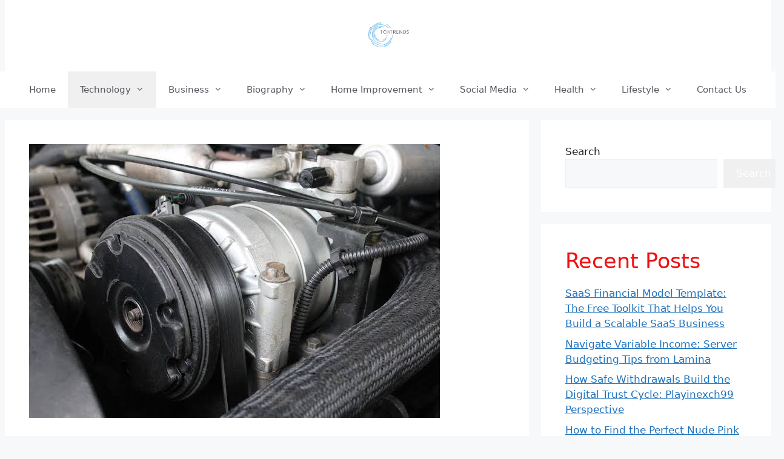

--- FILE ---
content_type: text/html; charset=UTF-8
request_url: https://tchtrends.net/signs-your-ac-compressor-might-be-going-bad-what-to-look-for/
body_size: 17162
content:
<!DOCTYPE html>
<html lang="en-US" prefix="og: https://ogp.me/ns#">
<head>
	<meta charset="UTF-8">
	<meta name="viewport" content="width=device-width, initial-scale=1">
<!-- Search Engine Optimization by Rank Math - https://rankmath.com/ -->
<title>Signs Your AC Compressor Might Be Going Bad: What to Look For - tchtrends</title>
<meta name="robots" content="follow, index, max-snippet:-1, max-video-preview:-1, max-image-preview:large"/>
<link rel="canonical" href="https://tchtrends.net/signs-your-ac-compressor-might-be-going-bad-what-to-look-for/" />
<meta property="og:locale" content="en_US" />
<meta property="og:type" content="article" />
<meta property="og:title" content="Signs Your AC Compressor Might Be Going Bad: What to Look For - tchtrends" />
<meta property="og:description" content="Introduction: Your air conditioning system is a lifeline during hot summer months, and when it starts acting up, it&#8217;s natural to worry about potential issues. Among the most critical components of your AC system is the compressor, responsible for circulating refrigerant and maintaining cooling efficiency. If you suspect your AC compressor might be going bad, ... &lt;a title=&quot;Signs Your AC Compressor Might Be Going Bad: What to Look For&quot; class=&quot;read-more&quot; href=&quot;https://tchtrends.net/signs-your-ac-compressor-might-be-going-bad-what-to-look-for/&quot; aria-label=&quot;Read more about Signs Your AC Compressor Might Be Going Bad: What to Look For&quot;&gt;Read more&lt;/a&gt;" />
<meta property="og:url" content="https://tchtrends.net/signs-your-ac-compressor-might-be-going-bad-what-to-look-for/" />
<meta property="og:site_name" content="TcTrends" />
<meta property="article:section" content="Technology" />
<meta property="og:updated_time" content="2024-04-15T20:12:34+00:00" />
<meta property="og:image" content="https://tchtrends.net/wp-content/uploads/2024/04/car-ac.jpg" />
<meta property="og:image:secure_url" content="https://tchtrends.net/wp-content/uploads/2024/04/car-ac.jpg" />
<meta property="og:image:width" content="678" />
<meta property="og:image:height" content="452" />
<meta property="og:image:alt" content="Signs Your AC Compressor Might Be Going Bad: What to Look For" />
<meta property="og:image:type" content="image/jpeg" />
<meta property="article:published_time" content="2024-04-15T20:12:32+00:00" />
<meta property="article:modified_time" content="2024-04-15T20:12:34+00:00" />
<meta name="twitter:card" content="summary_large_image" />
<meta name="twitter:title" content="Signs Your AC Compressor Might Be Going Bad: What to Look For - tchtrends" />
<meta name="twitter:description" content="Introduction: Your air conditioning system is a lifeline during hot summer months, and when it starts acting up, it&#8217;s natural to worry about potential issues. Among the most critical components of your AC system is the compressor, responsible for circulating refrigerant and maintaining cooling efficiency. If you suspect your AC compressor might be going bad, ... &lt;a title=&quot;Signs Your AC Compressor Might Be Going Bad: What to Look For&quot; class=&quot;read-more&quot; href=&quot;https://tchtrends.net/signs-your-ac-compressor-might-be-going-bad-what-to-look-for/&quot; aria-label=&quot;Read more about Signs Your AC Compressor Might Be Going Bad: What to Look For&quot;&gt;Read more&lt;/a&gt;" />
<meta name="twitter:image" content="https://tchtrends.net/wp-content/uploads/2024/04/car-ac.jpg" />
<meta name="twitter:label1" content="Written by" />
<meta name="twitter:data1" content="Caesar" />
<meta name="twitter:label2" content="Time to read" />
<meta name="twitter:data2" content="3 minutes" />
<script type="application/ld+json" class="rank-math-schema">{"@context":"https://schema.org","@graph":[{"@type":["Person","Organization"],"@id":"https://tchtrends.net/#person","name":"TcTrends","logo":{"@type":"ImageObject","@id":"https://tchtrends.net/#logo","url":"https://tchtrends.net/wp-content/uploads/2023/10/cropped-tchtrends-logo.png","contentUrl":"https://tchtrends.net/wp-content/uploads/2023/10/cropped-tchtrends-logo.png","caption":"TcTrends","inLanguage":"en-US","width":"236","height":"205"},"image":{"@type":"ImageObject","@id":"https://tchtrends.net/#logo","url":"https://tchtrends.net/wp-content/uploads/2023/10/cropped-tchtrends-logo.png","contentUrl":"https://tchtrends.net/wp-content/uploads/2023/10/cropped-tchtrends-logo.png","caption":"TcTrends","inLanguage":"en-US","width":"236","height":"205"}},{"@type":"WebSite","@id":"https://tchtrends.net/#website","url":"https://tchtrends.net","name":"TcTrends","alternateName":"TcTrends","publisher":{"@id":"https://tchtrends.net/#person"},"inLanguage":"en-US"},{"@type":"ImageObject","@id":"https://tchtrends.net/wp-content/uploads/2024/04/car-ac.jpg","url":"https://tchtrends.net/wp-content/uploads/2024/04/car-ac.jpg","width":"678","height":"452","inLanguage":"en-US"},{"@type":"BreadcrumbList","@id":"https://tchtrends.net/signs-your-ac-compressor-might-be-going-bad-what-to-look-for/#breadcrumb","itemListElement":[{"@type":"ListItem","position":"1","item":{"@id":"https://tchtrends.net","name":"Home"}},{"@type":"ListItem","position":"2","item":{"@id":"https://tchtrends.net/signs-your-ac-compressor-might-be-going-bad-what-to-look-for/","name":"Signs Your AC Compressor Might Be Going Bad: What to Look For"}}]},{"@type":"WebPage","@id":"https://tchtrends.net/signs-your-ac-compressor-might-be-going-bad-what-to-look-for/#webpage","url":"https://tchtrends.net/signs-your-ac-compressor-might-be-going-bad-what-to-look-for/","name":"Signs Your AC Compressor Might Be Going Bad: What to Look For - tchtrends","datePublished":"2024-04-15T20:12:32+00:00","dateModified":"2024-04-15T20:12:34+00:00","isPartOf":{"@id":"https://tchtrends.net/#website"},"primaryImageOfPage":{"@id":"https://tchtrends.net/wp-content/uploads/2024/04/car-ac.jpg"},"inLanguage":"en-US","breadcrumb":{"@id":"https://tchtrends.net/signs-your-ac-compressor-might-be-going-bad-what-to-look-for/#breadcrumb"}},{"@type":"Person","@id":"https://tchtrends.net/author/caesar/","name":"Caesar","url":"https://tchtrends.net/author/caesar/","image":{"@type":"ImageObject","@id":"https://secure.gravatar.com/avatar/18b9404c83f8983557ed2b126222e33e8772802083757d81b8deb4af19771fd3?s=96&amp;d=mm&amp;r=g","url":"https://secure.gravatar.com/avatar/18b9404c83f8983557ed2b126222e33e8772802083757d81b8deb4af19771fd3?s=96&amp;d=mm&amp;r=g","caption":"Caesar","inLanguage":"en-US"}},{"@type":"BlogPosting","headline":"Signs Your AC Compressor Might Be Going Bad: What to Look For - tchtrends","datePublished":"2024-04-15T20:12:32+00:00","dateModified":"2024-04-15T20:12:34+00:00","author":{"@id":"https://tchtrends.net/author/caesar/","name":"Caesar"},"publisher":{"@id":"https://tchtrends.net/#person"},"description":"Your air conditioning system is a lifeline during hot summer months, and when it starts acting up, it's natural to worry about potential issues. Among the most critical components of your AC system is the compressor, responsible for circulating refrigerant and maintaining cooling efficiency. If you suspect your AC compressor might be going bad, it's essential to recognize the signs early to prevent further damage and ensure your home stays cool and comfortable. In this article, we'll explore the warning signs that indicate your sign for this question is my ac compressor going bad? and what steps you can take to address the issue.","name":"Signs Your AC Compressor Might Be Going Bad: What to Look For - tchtrends","@id":"https://tchtrends.net/signs-your-ac-compressor-might-be-going-bad-what-to-look-for/#richSnippet","isPartOf":{"@id":"https://tchtrends.net/signs-your-ac-compressor-might-be-going-bad-what-to-look-for/#webpage"},"image":{"@id":"https://tchtrends.net/wp-content/uploads/2024/04/car-ac.jpg"},"inLanguage":"en-US","mainEntityOfPage":{"@id":"https://tchtrends.net/signs-your-ac-compressor-might-be-going-bad-what-to-look-for/#webpage"}}]}</script>
<!-- /Rank Math WordPress SEO plugin -->

<link rel="alternate" type="application/rss+xml" title="tchtrends &raquo; Feed" href="https://tchtrends.net/feed/" />
<link rel="alternate" type="application/rss+xml" title="tchtrends &raquo; Comments Feed" href="https://tchtrends.net/comments/feed/" />
<link rel="alternate" type="application/rss+xml" title="tchtrends &raquo; Signs Your AC Compressor Might Be Going Bad: What to Look For Comments Feed" href="https://tchtrends.net/signs-your-ac-compressor-might-be-going-bad-what-to-look-for/feed/" />
<link rel="alternate" title="oEmbed (JSON)" type="application/json+oembed" href="https://tchtrends.net/wp-json/oembed/1.0/embed?url=https%3A%2F%2Ftchtrends.net%2Fsigns-your-ac-compressor-might-be-going-bad-what-to-look-for%2F" />
<link rel="alternate" title="oEmbed (XML)" type="text/xml+oembed" href="https://tchtrends.net/wp-json/oembed/1.0/embed?url=https%3A%2F%2Ftchtrends.net%2Fsigns-your-ac-compressor-might-be-going-bad-what-to-look-for%2F&#038;format=xml" />
<style id='wp-img-auto-sizes-contain-inline-css'>
img:is([sizes=auto i],[sizes^="auto," i]){contain-intrinsic-size:3000px 1500px}
/*# sourceURL=wp-img-auto-sizes-contain-inline-css */
</style>

<style id='wp-emoji-styles-inline-css'>

	img.wp-smiley, img.emoji {
		display: inline !important;
		border: none !important;
		box-shadow: none !important;
		height: 1em !important;
		width: 1em !important;
		margin: 0 0.07em !important;
		vertical-align: -0.1em !important;
		background: none !important;
		padding: 0 !important;
	}
/*# sourceURL=wp-emoji-styles-inline-css */
</style>
<link rel='stylesheet' id='wp-block-library-css' href='https://tchtrends.net/wp-includes/css/dist/block-library/style.min.css?ver=6.9' media='all' />
<style id='wp-block-archives-inline-css'>
.wp-block-archives{box-sizing:border-box}.wp-block-archives-dropdown label{display:block}
/*# sourceURL=https://tchtrends.net/wp-includes/blocks/archives/style.min.css */
</style>
<style id='wp-block-categories-inline-css'>
.wp-block-categories{box-sizing:border-box}.wp-block-categories.alignleft{margin-right:2em}.wp-block-categories.alignright{margin-left:2em}.wp-block-categories.wp-block-categories-dropdown.aligncenter{text-align:center}.wp-block-categories .wp-block-categories__label{display:block;width:100%}
/*# sourceURL=https://tchtrends.net/wp-includes/blocks/categories/style.min.css */
</style>
<style id='wp-block-latest-posts-inline-css'>
.wp-block-latest-posts{box-sizing:border-box}.wp-block-latest-posts.alignleft{margin-right:2em}.wp-block-latest-posts.alignright{margin-left:2em}.wp-block-latest-posts.wp-block-latest-posts__list{list-style:none}.wp-block-latest-posts.wp-block-latest-posts__list li{clear:both;overflow-wrap:break-word}.wp-block-latest-posts.is-grid{display:flex;flex-wrap:wrap}.wp-block-latest-posts.is-grid li{margin:0 1.25em 1.25em 0;width:100%}@media (min-width:600px){.wp-block-latest-posts.columns-2 li{width:calc(50% - .625em)}.wp-block-latest-posts.columns-2 li:nth-child(2n){margin-right:0}.wp-block-latest-posts.columns-3 li{width:calc(33.33333% - .83333em)}.wp-block-latest-posts.columns-3 li:nth-child(3n){margin-right:0}.wp-block-latest-posts.columns-4 li{width:calc(25% - .9375em)}.wp-block-latest-posts.columns-4 li:nth-child(4n){margin-right:0}.wp-block-latest-posts.columns-5 li{width:calc(20% - 1em)}.wp-block-latest-posts.columns-5 li:nth-child(5n){margin-right:0}.wp-block-latest-posts.columns-6 li{width:calc(16.66667% - 1.04167em)}.wp-block-latest-posts.columns-6 li:nth-child(6n){margin-right:0}}:root :where(.wp-block-latest-posts.is-grid){padding:0}:root :where(.wp-block-latest-posts.wp-block-latest-posts__list){padding-left:0}.wp-block-latest-posts__post-author,.wp-block-latest-posts__post-date{display:block;font-size:.8125em}.wp-block-latest-posts__post-excerpt,.wp-block-latest-posts__post-full-content{margin-bottom:1em;margin-top:.5em}.wp-block-latest-posts__featured-image a{display:inline-block}.wp-block-latest-posts__featured-image img{height:auto;max-width:100%;width:auto}.wp-block-latest-posts__featured-image.alignleft{float:left;margin-right:1em}.wp-block-latest-posts__featured-image.alignright{float:right;margin-left:1em}.wp-block-latest-posts__featured-image.aligncenter{margin-bottom:1em;text-align:center}
/*# sourceURL=https://tchtrends.net/wp-includes/blocks/latest-posts/style.min.css */
</style>
<style id='wp-block-list-inline-css'>
ol,ul{box-sizing:border-box}:root :where(.wp-block-list.has-background){padding:1.25em 2.375em}
/*# sourceURL=https://tchtrends.net/wp-includes/blocks/list/style.min.css */
</style>
<style id='wp-block-page-list-inline-css'>
.wp-block-navigation .wp-block-page-list{align-items:var(--navigation-layout-align,initial);background-color:inherit;display:flex;flex-direction:var(--navigation-layout-direction,initial);flex-wrap:var(--navigation-layout-wrap,wrap);justify-content:var(--navigation-layout-justify,initial)}.wp-block-navigation .wp-block-navigation-item{background-color:inherit}.wp-block-page-list{box-sizing:border-box}
/*# sourceURL=https://tchtrends.net/wp-includes/blocks/page-list/style.min.css */
</style>
<style id='wp-block-search-inline-css'>
.wp-block-search__button{margin-left:10px;word-break:normal}.wp-block-search__button.has-icon{line-height:0}.wp-block-search__button svg{height:1.25em;min-height:24px;min-width:24px;width:1.25em;fill:currentColor;vertical-align:text-bottom}:where(.wp-block-search__button){border:1px solid #ccc;padding:6px 10px}.wp-block-search__inside-wrapper{display:flex;flex:auto;flex-wrap:nowrap;max-width:100%}.wp-block-search__label{width:100%}.wp-block-search.wp-block-search__button-only .wp-block-search__button{box-sizing:border-box;display:flex;flex-shrink:0;justify-content:center;margin-left:0;max-width:100%}.wp-block-search.wp-block-search__button-only .wp-block-search__inside-wrapper{min-width:0!important;transition-property:width}.wp-block-search.wp-block-search__button-only .wp-block-search__input{flex-basis:100%;transition-duration:.3s}.wp-block-search.wp-block-search__button-only.wp-block-search__searchfield-hidden,.wp-block-search.wp-block-search__button-only.wp-block-search__searchfield-hidden .wp-block-search__inside-wrapper{overflow:hidden}.wp-block-search.wp-block-search__button-only.wp-block-search__searchfield-hidden .wp-block-search__input{border-left-width:0!important;border-right-width:0!important;flex-basis:0;flex-grow:0;margin:0;min-width:0!important;padding-left:0!important;padding-right:0!important;width:0!important}:where(.wp-block-search__input){appearance:none;border:1px solid #949494;flex-grow:1;font-family:inherit;font-size:inherit;font-style:inherit;font-weight:inherit;letter-spacing:inherit;line-height:inherit;margin-left:0;margin-right:0;min-width:3rem;padding:8px;text-decoration:unset!important;text-transform:inherit}:where(.wp-block-search__button-inside .wp-block-search__inside-wrapper){background-color:#fff;border:1px solid #949494;box-sizing:border-box;padding:4px}:where(.wp-block-search__button-inside .wp-block-search__inside-wrapper) .wp-block-search__input{border:none;border-radius:0;padding:0 4px}:where(.wp-block-search__button-inside .wp-block-search__inside-wrapper) .wp-block-search__input:focus{outline:none}:where(.wp-block-search__button-inside .wp-block-search__inside-wrapper) :where(.wp-block-search__button){padding:4px 8px}.wp-block-search.aligncenter .wp-block-search__inside-wrapper{margin:auto}.wp-block[data-align=right] .wp-block-search.wp-block-search__button-only .wp-block-search__inside-wrapper{float:right}
/*# sourceURL=https://tchtrends.net/wp-includes/blocks/search/style.min.css */
</style>
<style id='wp-block-group-inline-css'>
.wp-block-group{box-sizing:border-box}:where(.wp-block-group.wp-block-group-is-layout-constrained){position:relative}
/*# sourceURL=https://tchtrends.net/wp-includes/blocks/group/style.min.css */
</style>
<style id='global-styles-inline-css'>
:root{--wp--preset--aspect-ratio--square: 1;--wp--preset--aspect-ratio--4-3: 4/3;--wp--preset--aspect-ratio--3-4: 3/4;--wp--preset--aspect-ratio--3-2: 3/2;--wp--preset--aspect-ratio--2-3: 2/3;--wp--preset--aspect-ratio--16-9: 16/9;--wp--preset--aspect-ratio--9-16: 9/16;--wp--preset--color--black: #000000;--wp--preset--color--cyan-bluish-gray: #abb8c3;--wp--preset--color--white: #ffffff;--wp--preset--color--pale-pink: #f78da7;--wp--preset--color--vivid-red: #cf2e2e;--wp--preset--color--luminous-vivid-orange: #ff6900;--wp--preset--color--luminous-vivid-amber: #fcb900;--wp--preset--color--light-green-cyan: #7bdcb5;--wp--preset--color--vivid-green-cyan: #00d084;--wp--preset--color--pale-cyan-blue: #8ed1fc;--wp--preset--color--vivid-cyan-blue: #0693e3;--wp--preset--color--vivid-purple: #9b51e0;--wp--preset--color--contrast: var(--contrast);--wp--preset--color--contrast-2: var(--contrast-2);--wp--preset--color--contrast-3: var(--contrast-3);--wp--preset--color--base: var(--base);--wp--preset--color--base-2: var(--base-2);--wp--preset--color--base-3: var(--base-3);--wp--preset--color--accent: var(--accent);--wp--preset--gradient--vivid-cyan-blue-to-vivid-purple: linear-gradient(135deg,rgb(6,147,227) 0%,rgb(155,81,224) 100%);--wp--preset--gradient--light-green-cyan-to-vivid-green-cyan: linear-gradient(135deg,rgb(122,220,180) 0%,rgb(0,208,130) 100%);--wp--preset--gradient--luminous-vivid-amber-to-luminous-vivid-orange: linear-gradient(135deg,rgb(252,185,0) 0%,rgb(255,105,0) 100%);--wp--preset--gradient--luminous-vivid-orange-to-vivid-red: linear-gradient(135deg,rgb(255,105,0) 0%,rgb(207,46,46) 100%);--wp--preset--gradient--very-light-gray-to-cyan-bluish-gray: linear-gradient(135deg,rgb(238,238,238) 0%,rgb(169,184,195) 100%);--wp--preset--gradient--cool-to-warm-spectrum: linear-gradient(135deg,rgb(74,234,220) 0%,rgb(151,120,209) 20%,rgb(207,42,186) 40%,rgb(238,44,130) 60%,rgb(251,105,98) 80%,rgb(254,248,76) 100%);--wp--preset--gradient--blush-light-purple: linear-gradient(135deg,rgb(255,206,236) 0%,rgb(152,150,240) 100%);--wp--preset--gradient--blush-bordeaux: linear-gradient(135deg,rgb(254,205,165) 0%,rgb(254,45,45) 50%,rgb(107,0,62) 100%);--wp--preset--gradient--luminous-dusk: linear-gradient(135deg,rgb(255,203,112) 0%,rgb(199,81,192) 50%,rgb(65,88,208) 100%);--wp--preset--gradient--pale-ocean: linear-gradient(135deg,rgb(255,245,203) 0%,rgb(182,227,212) 50%,rgb(51,167,181) 100%);--wp--preset--gradient--electric-grass: linear-gradient(135deg,rgb(202,248,128) 0%,rgb(113,206,126) 100%);--wp--preset--gradient--midnight: linear-gradient(135deg,rgb(2,3,129) 0%,rgb(40,116,252) 100%);--wp--preset--font-size--small: 13px;--wp--preset--font-size--medium: 20px;--wp--preset--font-size--large: 36px;--wp--preset--font-size--x-large: 42px;--wp--preset--spacing--20: 0.44rem;--wp--preset--spacing--30: 0.67rem;--wp--preset--spacing--40: 1rem;--wp--preset--spacing--50: 1.5rem;--wp--preset--spacing--60: 2.25rem;--wp--preset--spacing--70: 3.38rem;--wp--preset--spacing--80: 5.06rem;--wp--preset--shadow--natural: 6px 6px 9px rgba(0, 0, 0, 0.2);--wp--preset--shadow--deep: 12px 12px 50px rgba(0, 0, 0, 0.4);--wp--preset--shadow--sharp: 6px 6px 0px rgba(0, 0, 0, 0.2);--wp--preset--shadow--outlined: 6px 6px 0px -3px rgb(255, 255, 255), 6px 6px rgb(0, 0, 0);--wp--preset--shadow--crisp: 6px 6px 0px rgb(0, 0, 0);}:where(.is-layout-flex){gap: 0.5em;}:where(.is-layout-grid){gap: 0.5em;}body .is-layout-flex{display: flex;}.is-layout-flex{flex-wrap: wrap;align-items: center;}.is-layout-flex > :is(*, div){margin: 0;}body .is-layout-grid{display: grid;}.is-layout-grid > :is(*, div){margin: 0;}:where(.wp-block-columns.is-layout-flex){gap: 2em;}:where(.wp-block-columns.is-layout-grid){gap: 2em;}:where(.wp-block-post-template.is-layout-flex){gap: 1.25em;}:where(.wp-block-post-template.is-layout-grid){gap: 1.25em;}.has-black-color{color: var(--wp--preset--color--black) !important;}.has-cyan-bluish-gray-color{color: var(--wp--preset--color--cyan-bluish-gray) !important;}.has-white-color{color: var(--wp--preset--color--white) !important;}.has-pale-pink-color{color: var(--wp--preset--color--pale-pink) !important;}.has-vivid-red-color{color: var(--wp--preset--color--vivid-red) !important;}.has-luminous-vivid-orange-color{color: var(--wp--preset--color--luminous-vivid-orange) !important;}.has-luminous-vivid-amber-color{color: var(--wp--preset--color--luminous-vivid-amber) !important;}.has-light-green-cyan-color{color: var(--wp--preset--color--light-green-cyan) !important;}.has-vivid-green-cyan-color{color: var(--wp--preset--color--vivid-green-cyan) !important;}.has-pale-cyan-blue-color{color: var(--wp--preset--color--pale-cyan-blue) !important;}.has-vivid-cyan-blue-color{color: var(--wp--preset--color--vivid-cyan-blue) !important;}.has-vivid-purple-color{color: var(--wp--preset--color--vivid-purple) !important;}.has-black-background-color{background-color: var(--wp--preset--color--black) !important;}.has-cyan-bluish-gray-background-color{background-color: var(--wp--preset--color--cyan-bluish-gray) !important;}.has-white-background-color{background-color: var(--wp--preset--color--white) !important;}.has-pale-pink-background-color{background-color: var(--wp--preset--color--pale-pink) !important;}.has-vivid-red-background-color{background-color: var(--wp--preset--color--vivid-red) !important;}.has-luminous-vivid-orange-background-color{background-color: var(--wp--preset--color--luminous-vivid-orange) !important;}.has-luminous-vivid-amber-background-color{background-color: var(--wp--preset--color--luminous-vivid-amber) !important;}.has-light-green-cyan-background-color{background-color: var(--wp--preset--color--light-green-cyan) !important;}.has-vivid-green-cyan-background-color{background-color: var(--wp--preset--color--vivid-green-cyan) !important;}.has-pale-cyan-blue-background-color{background-color: var(--wp--preset--color--pale-cyan-blue) !important;}.has-vivid-cyan-blue-background-color{background-color: var(--wp--preset--color--vivid-cyan-blue) !important;}.has-vivid-purple-background-color{background-color: var(--wp--preset--color--vivid-purple) !important;}.has-black-border-color{border-color: var(--wp--preset--color--black) !important;}.has-cyan-bluish-gray-border-color{border-color: var(--wp--preset--color--cyan-bluish-gray) !important;}.has-white-border-color{border-color: var(--wp--preset--color--white) !important;}.has-pale-pink-border-color{border-color: var(--wp--preset--color--pale-pink) !important;}.has-vivid-red-border-color{border-color: var(--wp--preset--color--vivid-red) !important;}.has-luminous-vivid-orange-border-color{border-color: var(--wp--preset--color--luminous-vivid-orange) !important;}.has-luminous-vivid-amber-border-color{border-color: var(--wp--preset--color--luminous-vivid-amber) !important;}.has-light-green-cyan-border-color{border-color: var(--wp--preset--color--light-green-cyan) !important;}.has-vivid-green-cyan-border-color{border-color: var(--wp--preset--color--vivid-green-cyan) !important;}.has-pale-cyan-blue-border-color{border-color: var(--wp--preset--color--pale-cyan-blue) !important;}.has-vivid-cyan-blue-border-color{border-color: var(--wp--preset--color--vivid-cyan-blue) !important;}.has-vivid-purple-border-color{border-color: var(--wp--preset--color--vivid-purple) !important;}.has-vivid-cyan-blue-to-vivid-purple-gradient-background{background: var(--wp--preset--gradient--vivid-cyan-blue-to-vivid-purple) !important;}.has-light-green-cyan-to-vivid-green-cyan-gradient-background{background: var(--wp--preset--gradient--light-green-cyan-to-vivid-green-cyan) !important;}.has-luminous-vivid-amber-to-luminous-vivid-orange-gradient-background{background: var(--wp--preset--gradient--luminous-vivid-amber-to-luminous-vivid-orange) !important;}.has-luminous-vivid-orange-to-vivid-red-gradient-background{background: var(--wp--preset--gradient--luminous-vivid-orange-to-vivid-red) !important;}.has-very-light-gray-to-cyan-bluish-gray-gradient-background{background: var(--wp--preset--gradient--very-light-gray-to-cyan-bluish-gray) !important;}.has-cool-to-warm-spectrum-gradient-background{background: var(--wp--preset--gradient--cool-to-warm-spectrum) !important;}.has-blush-light-purple-gradient-background{background: var(--wp--preset--gradient--blush-light-purple) !important;}.has-blush-bordeaux-gradient-background{background: var(--wp--preset--gradient--blush-bordeaux) !important;}.has-luminous-dusk-gradient-background{background: var(--wp--preset--gradient--luminous-dusk) !important;}.has-pale-ocean-gradient-background{background: var(--wp--preset--gradient--pale-ocean) !important;}.has-electric-grass-gradient-background{background: var(--wp--preset--gradient--electric-grass) !important;}.has-midnight-gradient-background{background: var(--wp--preset--gradient--midnight) !important;}.has-small-font-size{font-size: var(--wp--preset--font-size--small) !important;}.has-medium-font-size{font-size: var(--wp--preset--font-size--medium) !important;}.has-large-font-size{font-size: var(--wp--preset--font-size--large) !important;}.has-x-large-font-size{font-size: var(--wp--preset--font-size--x-large) !important;}
/*# sourceURL=global-styles-inline-css */
</style>

<style id='classic-theme-styles-inline-css'>
/*! This file is auto-generated */
.wp-block-button__link{color:#fff;background-color:#32373c;border-radius:9999px;box-shadow:none;text-decoration:none;padding:calc(.667em + 2px) calc(1.333em + 2px);font-size:1.125em}.wp-block-file__button{background:#32373c;color:#fff;text-decoration:none}
/*# sourceURL=/wp-includes/css/classic-themes.min.css */
</style>
<link rel='stylesheet' id='generate-comments-css' href='https://tchtrends.net/wp-content/themes/generatepress/assets/css/components/comments.min.css?ver=3.6.0' media='all' />
<link rel='stylesheet' id='generate-widget-areas-css' href='https://tchtrends.net/wp-content/themes/generatepress/assets/css/components/widget-areas.min.css?ver=3.6.0' media='all' />
<link rel='stylesheet' id='generate-style-css' href='https://tchtrends.net/wp-content/themes/generatepress/assets/css/main.min.css?ver=3.6.0' media='all' />
<style id='generate-style-inline-css'>
body{background-color:var(--base-2);color:var(--contrast);}a{color:var(--accent);}a{text-decoration:underline;}.entry-title a, .site-branding a, a.button, .wp-block-button__link, .main-navigation a{text-decoration:none;}a:hover, a:focus, a:active{color:var(--contrast);}.grid-container{max-width:1265px;}.wp-block-group__inner-container{max-width:1265px;margin-left:auto;margin-right:auto;}.site-header .header-image{width:90px;}.generate-back-to-top{font-size:20px;border-radius:3px;position:fixed;bottom:30px;right:30px;line-height:40px;width:40px;text-align:center;z-index:10;transition:opacity 300ms ease-in-out;opacity:0.1;transform:translateY(1000px);}.generate-back-to-top__show{opacity:1;transform:translateY(0);}.dropdown-click .main-navigation ul ul{display:none;visibility:hidden;}.dropdown-click .main-navigation ul ul ul.toggled-on{left:0;top:auto;position:relative;box-shadow:none;border-bottom:1px solid rgba(0,0,0,0.05);}.dropdown-click .main-navigation ul ul li:last-child > ul.toggled-on{border-bottom:0;}.dropdown-click .main-navigation ul.toggled-on, .dropdown-click .main-navigation ul li.sfHover > ul.toggled-on{display:block;left:auto;right:auto;opacity:1;visibility:visible;pointer-events:auto;height:auto;overflow:visible;float:none;}.dropdown-click .main-navigation.sub-menu-left .sub-menu.toggled-on, .dropdown-click .main-navigation.sub-menu-left ul li.sfHover > ul.toggled-on{right:0;}.dropdown-click nav ul ul ul{background-color:transparent;}.dropdown-click .widget-area .main-navigation ul ul{top:auto;position:absolute;float:none;width:100%;left:-99999px;}.dropdown-click .widget-area .main-navigation ul ul.toggled-on{position:relative;left:0;right:0;}.dropdown-click .widget-area.sidebar .main-navigation ul li.sfHover ul, .dropdown-click .widget-area.sidebar .main-navigation ul li:hover ul{right:0;left:0;}.dropdown-click .sfHover > a > .dropdown-menu-toggle > .gp-icon svg{transform:rotate(180deg);}.menu-item-has-children  .dropdown-menu-toggle[role="presentation"]{pointer-events:none;}:root{--contrast:#222222;--contrast-2:#575760;--contrast-3:#b2b2be;--base:#f0f0f0;--base-2:#f7f8f9;--base-3:#ffffff;--accent:#1e73be;}:root .has-contrast-color{color:var(--contrast);}:root .has-contrast-background-color{background-color:var(--contrast);}:root .has-contrast-2-color{color:var(--contrast-2);}:root .has-contrast-2-background-color{background-color:var(--contrast-2);}:root .has-contrast-3-color{color:var(--contrast-3);}:root .has-contrast-3-background-color{background-color:var(--contrast-3);}:root .has-base-color{color:var(--base);}:root .has-base-background-color{background-color:var(--base);}:root .has-base-2-color{color:var(--base-2);}:root .has-base-2-background-color{background-color:var(--base-2);}:root .has-base-3-color{color:var(--base-3);}:root .has-base-3-background-color{background-color:var(--base-3);}:root .has-accent-color{color:var(--accent);}:root .has-accent-background-color{background-color:var(--accent);}.gp-modal:not(.gp-modal--open):not(.gp-modal--transition){display:none;}.gp-modal--transition:not(.gp-modal--open){pointer-events:none;}.gp-modal-overlay:not(.gp-modal-overlay--open):not(.gp-modal--transition){display:none;}.gp-modal__overlay{display:none;position:fixed;top:0;left:0;right:0;bottom:0;background:rgba(0,0,0,0.2);display:flex;justify-content:center;align-items:center;z-index:10000;backdrop-filter:blur(3px);transition:opacity 500ms ease;opacity:0;}.gp-modal--open:not(.gp-modal--transition) .gp-modal__overlay{opacity:1;}.gp-modal__container{max-width:100%;max-height:100vh;transform:scale(0.9);transition:transform 500ms ease;padding:0 10px;}.gp-modal--open:not(.gp-modal--transition) .gp-modal__container{transform:scale(1);}.search-modal-fields{display:flex;}.gp-search-modal .gp-modal__overlay{align-items:flex-start;padding-top:25vh;background:var(--gp-search-modal-overlay-bg-color);}.search-modal-form{width:500px;max-width:100%;background-color:var(--gp-search-modal-bg-color);color:var(--gp-search-modal-text-color);}.search-modal-form .search-field, .search-modal-form .search-field:focus{width:100%;height:60px;background-color:transparent;border:0;appearance:none;color:currentColor;}.search-modal-fields button, .search-modal-fields button:active, .search-modal-fields button:focus, .search-modal-fields button:hover{background-color:transparent;border:0;color:currentColor;width:60px;}.top-bar{background-color:#636363;color:#ffffff;}.top-bar a{color:#ffffff;}.top-bar a:hover{color:#303030;}.site-header{background-color:var(--base-3);}.main-title a,.main-title a:hover{color:var(--contrast);}.site-description{color:var(--contrast-2);}.mobile-menu-control-wrapper .menu-toggle,.mobile-menu-control-wrapper .menu-toggle:hover,.mobile-menu-control-wrapper .menu-toggle:focus,.has-inline-mobile-toggle #site-navigation.toggled{background-color:rgba(0, 0, 0, 0.02);}.main-navigation,.main-navigation ul ul{background-color:var(--base-3);}.main-navigation .main-nav ul li a, .main-navigation .menu-toggle, .main-navigation .menu-bar-items{color:var(--contrast-2);}.main-navigation .main-nav ul li:not([class*="current-menu-"]):hover > a, .main-navigation .main-nav ul li:not([class*="current-menu-"]):focus > a, .main-navigation .main-nav ul li.sfHover:not([class*="current-menu-"]) > a, .main-navigation .menu-bar-item:hover > a, .main-navigation .menu-bar-item.sfHover > a{background-color:var(--base);}button.menu-toggle:hover,button.menu-toggle:focus{color:var(--contrast-2);}.main-navigation .main-nav ul li[class*="current-menu-"] > a{color:var(--contrast-2);background-color:var(--base);}.navigation-search input[type="search"],.navigation-search input[type="search"]:active, .navigation-search input[type="search"]:focus, .main-navigation .main-nav ul li.search-item.active > a, .main-navigation .menu-bar-items .search-item.active > a{background-color:var(--base);}.main-navigation ul ul{background-color:var(--base);}.separate-containers .inside-article, .separate-containers .comments-area, .separate-containers .page-header, .one-container .container, .separate-containers .paging-navigation, .inside-page-header{color:var(--contrast);background-color:var(--base-3);}.entry-title a{color:var(--contrast);}.entry-title a:hover{color:var(--contrast-2);}.entry-meta{color:#2121e3;}.entry-meta a{color:#490df3;}.entry-meta a:hover{color:var(--contrast);}h1{color:#6114e4;}h2{color:#ef1010;}h3{color:#9019b5;}h4{color:#6ab306;}h5{color:#e4ce10;}h6{color:#1ecfc3;}.sidebar .widget{background-color:var(--base-3);}.footer-widgets{background-color:var(--base-3);}.site-info{background-color:var(--base-3);}input[type="text"],input[type="email"],input[type="url"],input[type="password"],input[type="search"],input[type="tel"],input[type="number"],textarea,select{color:var(--contrast);background-color:var(--base-2);border-color:var(--base);}input[type="text"]:focus,input[type="email"]:focus,input[type="url"]:focus,input[type="password"]:focus,input[type="search"]:focus,input[type="tel"]:focus,input[type="number"]:focus,textarea:focus,select:focus{color:var(--contrast);background-color:var(--base-2);border-color:var(--contrast-3);}button,html input[type="button"],input[type="reset"],input[type="submit"],a.button,a.wp-block-button__link:not(.has-background){color:#ffffff;background-color:var(--base);}button:hover,html input[type="button"]:hover,input[type="reset"]:hover,input[type="submit"]:hover,a.button:hover,button:focus,html input[type="button"]:focus,input[type="reset"]:focus,input[type="submit"]:focus,a.button:focus,a.wp-block-button__link:not(.has-background):active,a.wp-block-button__link:not(.has-background):focus,a.wp-block-button__link:not(.has-background):hover{color:#ffffff;background-color:#3f4047;}a.generate-back-to-top{background-color:rgba( 0,0,0,0.4 );color:#ffffff;}a.generate-back-to-top:hover,a.generate-back-to-top:focus{background-color:rgba( 0,0,0,0.6 );color:#ffffff;}:root{--gp-search-modal-bg-color:var(--base-3);--gp-search-modal-text-color:var(--contrast);--gp-search-modal-overlay-bg-color:rgba(0,0,0,0.2);}@media (max-width:768px){.main-navigation .menu-bar-item:hover > a, .main-navigation .menu-bar-item.sfHover > a{background:none;color:var(--contrast-2);}}.nav-below-header .main-navigation .inside-navigation.grid-container, .nav-above-header .main-navigation .inside-navigation.grid-container{padding:0px 20px 0px 20px;}.site-main .wp-block-group__inner-container{padding:40px;}.separate-containers .paging-navigation{padding-top:20px;padding-bottom:20px;}.entry-content .alignwide, body:not(.no-sidebar) .entry-content .alignfull{margin-left:-40px;width:calc(100% + 80px);max-width:calc(100% + 80px);}.rtl .menu-item-has-children .dropdown-menu-toggle{padding-left:20px;}.rtl .main-navigation .main-nav ul li.menu-item-has-children > a{padding-right:20px;}@media (max-width:768px){.separate-containers .inside-article, .separate-containers .comments-area, .separate-containers .page-header, .separate-containers .paging-navigation, .one-container .site-content, .inside-page-header{padding:30px;}.site-main .wp-block-group__inner-container{padding:30px;}.inside-top-bar{padding-right:30px;padding-left:30px;}.inside-header{padding-right:30px;padding-left:30px;}.widget-area .widget{padding-top:30px;padding-right:30px;padding-bottom:30px;padding-left:30px;}.footer-widgets-container{padding-top:30px;padding-right:30px;padding-bottom:30px;padding-left:30px;}.inside-site-info{padding-right:30px;padding-left:30px;}.entry-content .alignwide, body:not(.no-sidebar) .entry-content .alignfull{margin-left:-30px;width:calc(100% + 60px);max-width:calc(100% + 60px);}.one-container .site-main .paging-navigation{margin-bottom:20px;}}/* End cached CSS */.is-right-sidebar{width:30%;}.is-left-sidebar{width:30%;}.site-content .content-area{width:70%;}@media (max-width:768px){.main-navigation .menu-toggle,.sidebar-nav-mobile:not(#sticky-placeholder){display:block;}.main-navigation ul,.gen-sidebar-nav,.main-navigation:not(.slideout-navigation):not(.toggled) .main-nav > ul,.has-inline-mobile-toggle #site-navigation .inside-navigation > *:not(.navigation-search):not(.main-nav){display:none;}.nav-align-right .inside-navigation,.nav-align-center .inside-navigation{justify-content:space-between;}}
/*# sourceURL=generate-style-inline-css */
</style>
<link rel='stylesheet' id='generate-font-icons-css' href='https://tchtrends.net/wp-content/themes/generatepress/assets/css/components/font-icons.min.css?ver=3.6.0' media='all' />
<link rel='stylesheet' id='wp-block-heading-css' href='https://tchtrends.net/wp-includes/blocks/heading/style.min.css?ver=6.9' media='all' />
<link rel='stylesheet' id='wp-block-paragraph-css' href='https://tchtrends.net/wp-includes/blocks/paragraph/style.min.css?ver=6.9' media='all' />
<link rel="https://api.w.org/" href="https://tchtrends.net/wp-json/" /><link rel="alternate" title="JSON" type="application/json" href="https://tchtrends.net/wp-json/wp/v2/posts/8968" /><link rel="EditURI" type="application/rsd+xml" title="RSD" href="https://tchtrends.net/xmlrpc.php?rsd" />
<meta name="generator" content="WordPress 6.9" />
<link rel='shortlink' href='https://tchtrends.net/?p=8968' />
<meta name="publisuites-verify-code" content="aHR0cHM6Ly90Y2h0cmVuZHMuY29t" />


<script async src="https://pagead2.googlesyndication.com/pagead/js/adsbygoogle.js?client=ca-pub-1231806056916929"
     crossorigin="anonymous"></script>
<meta name="p:domain_verify" content="7993920fd1ed2e36cb24133b4508c62b"/>
<!-- Google tag (gtag.js) -->
<script async src="https://www.googletagmanager.com/gtag/js?id=G-B6L90JEWH3"></script>
<script>
  window.dataLayer = window.dataLayer || [];
  function gtag(){dataLayer.push(arguments);}
  gtag('js', new Date());

  gtag('config', 'G-B6L90JEWH3');
</script>

<meta name="google-site-verification" content="xXuTWYplWlfJkGon4L8ZxId5mFh4FUVatXs6AzMaPN8" /><link rel="pingback" href="https://tchtrends.net/xmlrpc.php">
<link rel="icon" href="https://tchtrends.net/wp-content/uploads/2023/10/cropped-cropped-tchtrends-logo-32x32.png" sizes="32x32" />
<link rel="icon" href="https://tchtrends.net/wp-content/uploads/2023/10/cropped-cropped-tchtrends-logo-192x192.png" sizes="192x192" />
<link rel="apple-touch-icon" href="https://tchtrends.net/wp-content/uploads/2023/10/cropped-cropped-tchtrends-logo-180x180.png" />
<meta name="msapplication-TileImage" content="https://tchtrends.net/wp-content/uploads/2023/10/cropped-cropped-tchtrends-logo-270x270.png" />
</head>

<body class="wp-singular post-template-default single single-post postid-8968 single-format-standard wp-custom-logo wp-embed-responsive wp-theme-generatepress right-sidebar nav-below-header separate-containers header-aligned-center dropdown-click dropdown-click-menu-item featured-image-active" itemtype="https://schema.org/Blog" itemscope>
	<a class="screen-reader-text skip-link" href="#content" title="Skip to content">Skip to content</a>		<header class="site-header grid-container" id="masthead" aria-label="Site"  itemtype="https://schema.org/WPHeader" itemscope>
			<div class="inside-header grid-container">
				<div class="site-logo">
					<a href="https://tchtrends.net/" rel="home">
						<img  class="header-image is-logo-image" alt="tchtrends" src="https://tchtrends.net/wp-content/uploads/2023/10/cropped-tchtrends-logo.png" srcset="https://tchtrends.net/wp-content/uploads/2023/10/cropped-tchtrends-logo.png 1x, https://tchtrends.net/wp-content/uploads/2023/10/cropped-tchtrends-logo.png 2x" width="236" height="205" />
					</a>
				</div>			</div>
		</header>
				<nav class="main-navigation nav-align-center sub-menu-right" id="site-navigation" aria-label="Primary"  itemtype="https://schema.org/SiteNavigationElement" itemscope>
			<div class="inside-navigation">
								<button class="menu-toggle" aria-controls="primary-menu" aria-expanded="false">
					<span class="mobile-menu">Menu</span>				</button>
				<div id="primary-menu" class="main-nav"><ul id="menu-m2" class=" menu sf-menu"><li id="menu-item-45" class="menu-item menu-item-type-custom menu-item-object-custom menu-item-home menu-item-45"><a href="https://tchtrends.net/">Home</a></li>
<li id="menu-item-43" class="menu-item menu-item-type-taxonomy menu-item-object-category current-post-ancestor current-menu-parent current-post-parent menu-item-has-children menu-item-43"><a href="https://tchtrends.net/category/technology/" role="button" aria-expanded="false" aria-haspopup="true" aria-label="Open Sub-Menu">Technology<span role="presentation" class="dropdown-menu-toggle"></span></a>
<ul class="sub-menu">
	<li id="menu-item-1246" class="menu-item menu-item-type-taxonomy menu-item-object-category menu-item-1246"><a href="https://tchtrends.net/category/artificial-intelligence/">Artificial Intelligence</a></li>
	<li id="menu-item-1247" class="menu-item menu-item-type-taxonomy menu-item-object-category menu-item-1247"><a href="https://tchtrends.net/category/automotive/">Automotive</a></li>
	<li id="menu-item-1242" class="menu-item menu-item-type-taxonomy menu-item-object-category menu-item-1242"><a href="https://tchtrends.net/category/apps-software/">Apps &amp; Software</a></li>
	<li id="menu-item-1243" class="menu-item menu-item-type-taxonomy menu-item-object-category menu-item-1243"><a href="https://tchtrends.net/category/graphics/">Graphics</a></li>
	<li id="menu-item-1248" class="menu-item menu-item-type-taxonomy menu-item-object-category menu-item-1248"><a href="https://tchtrends.net/category/security/">Security</a></li>
	<li id="menu-item-1245" class="menu-item menu-item-type-taxonomy menu-item-object-category menu-item-1245"><a href="https://tchtrends.net/category/wordpress/">WordPress</a></li>
	<li id="menu-item-1244" class="menu-item menu-item-type-taxonomy menu-item-object-category menu-item-1244"><a href="https://tchtrends.net/category/website/">Website</a></li>
</ul>
</li>
<li id="menu-item-1249" class="menu-item menu-item-type-taxonomy menu-item-object-category menu-item-has-children menu-item-1249"><a href="https://tchtrends.net/category/business/" role="button" aria-expanded="false" aria-haspopup="true" aria-label="Open Sub-Menu">Business<span role="presentation" class="dropdown-menu-toggle"></span></a>
<ul class="sub-menu">
	<li id="menu-item-1250" class="menu-item menu-item-type-taxonomy menu-item-object-category menu-item-has-children menu-item-1250"><a href="https://tchtrends.net/category/crypto/" role="button" aria-expanded="false" aria-haspopup="true" aria-label="Open Sub-Menu">Crypto<span role="presentation" class="dropdown-menu-toggle"></span></a>
	<ul class="sub-menu">
		<li id="menu-item-1260" class="menu-item menu-item-type-taxonomy menu-item-object-category menu-item-1260"><a href="https://tchtrends.net/category/bitcoin/">Bitcoin</a></li>
	</ul>
</li>
	<li id="menu-item-1252" class="menu-item menu-item-type-taxonomy menu-item-object-category menu-item-1252"><a href="https://tchtrends.net/category/finance/">Finance</a></li>
	<li id="menu-item-1253" class="menu-item menu-item-type-taxonomy menu-item-object-category menu-item-1253"><a href="https://tchtrends.net/category/insurance/">Insurance</a></li>
	<li id="menu-item-1254" class="menu-item menu-item-type-taxonomy menu-item-object-category menu-item-1254"><a href="https://tchtrends.net/category/law/">Law</a></li>
	<li id="menu-item-1255" class="menu-item menu-item-type-taxonomy menu-item-object-category menu-item-1255"><a href="https://tchtrends.net/category/loan/">Loan</a></li>
	<li id="menu-item-1256" class="menu-item menu-item-type-taxonomy menu-item-object-category menu-item-has-children menu-item-1256"><a href="https://tchtrends.net/category/marketing/" role="button" aria-expanded="false" aria-haspopup="true" aria-label="Open Sub-Menu">Marketing<span role="presentation" class="dropdown-menu-toggle"></span></a>
	<ul class="sub-menu">
		<li id="menu-item-1251" class="menu-item menu-item-type-taxonomy menu-item-object-category menu-item-1251"><a href="https://tchtrends.net/category/digital-marketing/">Digital Marketing</a></li>
		<li id="menu-item-1258" class="menu-item menu-item-type-taxonomy menu-item-object-category menu-item-1258"><a href="https://tchtrends.net/category/social-media-marketing/">Social Media Marketing</a></li>
	</ul>
</li>
	<li id="menu-item-1257" class="menu-item menu-item-type-taxonomy menu-item-object-category menu-item-1257"><a href="https://tchtrends.net/category/real-estate/">Real Estate</a></li>
	<li id="menu-item-1259" class="menu-item menu-item-type-taxonomy menu-item-object-category menu-item-1259"><a href="https://tchtrends.net/category/trading/">Trading</a></li>
</ul>
</li>
<li id="menu-item-40" class="menu-item menu-item-type-taxonomy menu-item-object-category menu-item-has-children menu-item-40"><a href="https://tchtrends.net/category/biography/" role="button" aria-expanded="false" aria-haspopup="true" aria-label="Open Sub-Menu">Biography<span role="presentation" class="dropdown-menu-toggle"></span></a>
<ul class="sub-menu">
	<li id="menu-item-41" class="menu-item menu-item-type-taxonomy menu-item-object-category menu-item-41"><a href="https://tchtrends.net/category/celebrity/">Celebrity</a></li>
	<li id="menu-item-44" class="menu-item menu-item-type-taxonomy menu-item-object-category menu-item-44"><a href="https://tchtrends.net/category/tiktok-star/">Tiktok Star</a></li>
</ul>
</li>
<li id="menu-item-1261" class="menu-item menu-item-type-taxonomy menu-item-object-category menu-item-has-children menu-item-1261"><a href="https://tchtrends.net/category/home-improvement/" role="button" aria-expanded="false" aria-haspopup="true" aria-label="Open Sub-Menu">Home Improvement<span role="presentation" class="dropdown-menu-toggle"></span></a>
<ul class="sub-menu">
	<li id="menu-item-1262" class="menu-item menu-item-type-taxonomy menu-item-object-category menu-item-1262"><a href="https://tchtrends.net/category/diy/">DIY</a></li>
	<li id="menu-item-1263" class="menu-item menu-item-type-taxonomy menu-item-object-category menu-item-1263"><a href="https://tchtrends.net/category/gardening/">Gardening</a></li>
</ul>
</li>
<li id="menu-item-1264" class="menu-item menu-item-type-taxonomy menu-item-object-category menu-item-has-children menu-item-1264"><a href="https://tchtrends.net/category/social-media/" role="button" aria-expanded="false" aria-haspopup="true" aria-label="Open Sub-Menu">Social Media<span role="presentation" class="dropdown-menu-toggle"></span></a>
<ul class="sub-menu">
	<li id="menu-item-1265" class="menu-item menu-item-type-taxonomy menu-item-object-category menu-item-1265"><a href="https://tchtrends.net/category/facebook/">Facebook</a></li>
	<li id="menu-item-1269" class="menu-item menu-item-type-taxonomy menu-item-object-category menu-item-1269"><a href="https://tchtrends.net/category/instagram/">Instagram</a></li>
	<li id="menu-item-1266" class="menu-item menu-item-type-taxonomy menu-item-object-category menu-item-1266"><a href="https://tchtrends.net/category/tiktok/">Tiktok</a></li>
	<li id="menu-item-1270" class="menu-item menu-item-type-taxonomy menu-item-object-category menu-item-1270"><a href="https://tchtrends.net/category/x-twitter/">X- Twitter</a></li>
</ul>
</li>
<li id="menu-item-1271" class="menu-item menu-item-type-taxonomy menu-item-object-category menu-item-has-children menu-item-1271"><a href="https://tchtrends.net/category/health/" role="button" aria-expanded="false" aria-haspopup="true" aria-label="Open Sub-Menu">Health<span role="presentation" class="dropdown-menu-toggle"></span></a>
<ul class="sub-menu">
	<li id="menu-item-1272" class="menu-item menu-item-type-taxonomy menu-item-object-category menu-item-1272"><a href="https://tchtrends.net/category/cbd/">CBD</a></li>
	<li id="menu-item-1273" class="menu-item menu-item-type-taxonomy menu-item-object-category menu-item-1273"><a href="https://tchtrends.net/category/cannabis/">Cannabis</a></li>
	<li id="menu-item-1275" class="menu-item menu-item-type-taxonomy menu-item-object-category menu-item-1275"><a href="https://tchtrends.net/category/dental/">Dental</a></li>
	<li id="menu-item-1274" class="menu-item menu-item-type-taxonomy menu-item-object-category menu-item-1274"><a href="https://tchtrends.net/category/food/">Food</a></li>
</ul>
</li>
<li id="menu-item-1276" class="menu-item menu-item-type-taxonomy menu-item-object-category menu-item-has-children menu-item-1276"><a href="https://tchtrends.net/category/lifestyle/" role="button" aria-expanded="false" aria-haspopup="true" aria-label="Open Sub-Menu">Lifestyle<span role="presentation" class="dropdown-menu-toggle"></span></a>
<ul class="sub-menu">
	<li id="menu-item-1283" class="menu-item menu-item-type-taxonomy menu-item-object-category menu-item-1283"><a href="https://tchtrends.net/category/automobile/">Automobile</a></li>
	<li id="menu-item-1277" class="menu-item menu-item-type-taxonomy menu-item-object-category menu-item-1277"><a href="https://tchtrends.net/category/blog/">Blog</a></li>
	<li id="menu-item-1279" class="menu-item menu-item-type-taxonomy menu-item-object-category menu-item-1279"><a href="https://tchtrends.net/category/entertainment/">Entertainment</a></li>
	<li id="menu-item-1280" class="menu-item menu-item-type-taxonomy menu-item-object-category menu-item-1280"><a href="https://tchtrends.net/category/educational/">Educational</a></li>
	<li id="menu-item-1281" class="menu-item menu-item-type-taxonomy menu-item-object-category menu-item-1281"><a href="https://tchtrends.net/category/fashion/">Fashion</a></li>
	<li id="menu-item-1282" class="menu-item menu-item-type-taxonomy menu-item-object-category menu-item-1282"><a href="https://tchtrends.net/category/sport/">Sport</a></li>
	<li id="menu-item-12843" class="menu-item menu-item-type-taxonomy menu-item-object-category menu-item-12843"><a href="https://tchtrends.net/category/net-worth/">Net Worth</a></li>
	<li id="menu-item-1284" class="menu-item menu-item-type-taxonomy menu-item-object-category menu-item-1284"><a href="https://tchtrends.net/category/outdoor/">Outdoor</a></li>
	<li id="menu-item-1285" class="menu-item menu-item-type-taxonomy menu-item-object-category menu-item-1285"><a href="https://tchtrends.net/category/travel/">Travel</a></li>
	<li id="menu-item-1286" class="menu-item menu-item-type-taxonomy menu-item-object-category menu-item-1286"><a href="https://tchtrends.net/category/pets/">Pets</a></li>
</ul>
</li>
<li id="menu-item-1291" class="menu-item menu-item-type-post_type menu-item-object-page menu-item-1291"><a href="https://tchtrends.net/contact-us/">Contact Us</a></li>
</ul></div>			</div>
		</nav>
		
	<div class="site grid-container container hfeed" id="page">
				<div class="site-content" id="content">
			
	<div class="content-area" id="primary">
		<main class="site-main" id="main">
			
<article id="post-8968" class="post-8968 post type-post status-publish format-standard has-post-thumbnail hentry category-technology" itemtype="https://schema.org/CreativeWork" itemscope>
	<div class="inside-article">
				<div class="featured-image page-header-image-single grid-container grid-parent">
			<img width="678" height="452" src="https://tchtrends.net/wp-content/uploads/2024/04/car-ac.jpg" class="attachment-full size-full wp-post-image" alt="" itemprop="image" decoding="async" fetchpriority="high" srcset="https://tchtrends.net/wp-content/uploads/2024/04/car-ac.jpg 678w, https://tchtrends.net/wp-content/uploads/2024/04/car-ac-300x200.jpg 300w" sizes="(max-width: 678px) 100vw, 678px" />		</div>
					<header class="entry-header">
				<h1 class="entry-title" itemprop="headline">Signs Your AC Compressor Might Be Going Bad: What to Look For</h1>		<div class="entry-meta">
			<span class="posted-on"><time class="entry-date published" datetime="2024-04-15T20:12:32+00:00" itemprop="datePublished">April 15, 2024</time></span> <span class="byline">by <span class="author vcard" itemprop="author" itemtype="https://schema.org/Person" itemscope><a class="url fn n" href="https://tchtrends.net/author/caesar/" title="View all posts by Caesar" rel="author" itemprop="url"><span class="author-name" itemprop="name">Caesar</span></a></span></span> 		</div>
					</header>
			
		<div class="entry-content" itemprop="text">
			
<h1 class="wp-block-heading" id="h-introduction">Introduction:</h1>



<p>Your air conditioning system is a lifeline during hot summer months, and when it starts acting up, it&#8217;s natural to worry about potential issues. Among the most critical components of your AC system is the compressor, responsible for circulating refrigerant and maintaining cooling efficiency. If you suspect your AC compressor might be going bad, it&#8217;s essential to recognize the signs early to prevent further damage and ensure your home stays cool and comfortable. In this article, we&#8217;ll explore the warning signs that indicate your sign for this question<a href="https://surfside.services/repair-or-replace-ac-compressor/" target="_blank" rel="noopener"> <strong>is my ac compressor going bad</strong></a>? and what steps you can take to address the issue.</p>



<h2 class="wp-block-heading" id="h-understanding-the-ac-compressor">Understanding the AC Compressor:</h2>



<p>The compressor is a vital component of your air conditioning system, responsible for pressurizing and circulating refrigerant to facilitate the cooling process. Located in the outdoor unit, the compressor works in tandem with other components to remove heat from indoor air and maintain comfortable temperatures inside your home.</p>



<h2 class="wp-block-heading" id="h-signs-of-a-failing-ac-compressor">Signs of a Failing AC Compressor:</h2>



<ul class="wp-block-list">
<li>Warm Air: One of the most noticeable signs of a failing compressor is warm or lukewarm air blowing from your vents when the AC is running. If the compressor isn&#8217;t functioning correctly, it won&#8217;t be able to adequately pressurize the refrigerant, resulting in diminished cooling capacity and reduced airflow.</li>



<li>Strange Noises: Unusual noises coming from your outdoor AC unit, such as grinding, rattling, or banging sounds, could indicate compressor issues. These noises may be caused by worn-out bearings, loose components, or internal damage within the compressor. Ignoring these noises could lead to further damage and eventual compressor failure.</li>



<li>Frequent Cycling: If your AC system is cycling on and off frequently, it could be a sign of compressor problems. A failing compressor may struggle to maintain consistent pressure levels, causing the system to cycle more frequently as it attempts to compensate for the inefficiency. This frequent cycling not only affects comfort but also increases energy consumption and wear on the system.</li>



<li>Leaking Refrigerant: Refrigerant leaks are a common problem in AC systems and can be indicative of compressor issues. A failing compressor may develop leaks or cracks in its housing, leading to refrigerant loss and decreased cooling performance. If you notice refrigerant leaks around your outdoor unit or a sudden decline in cooling efficiency, it&#8217;s essential to address the issue promptly to prevent further damage.</li>



<li>Tripped Circuit Breaker: A malfunctioning compressor can place an undue strain on your AC system&#8217;s electrical components, leading to frequent tripped circuit breakers or blown fuses. If you find yourself resetting the circuit breaker repeatedly or experiencing electrical issues when your AC is running, it could be a sign of compressor trouble that requires professional attention.</li>
</ul>



<h2 class="wp-block-heading" id="h-what-to-do-if-your-ac-compressor-is-going-bad">What to Do If Your AC Compressor Is Going Bad:</h2>



<p>If you suspect that your AC compressor is failing, it&#8217;s crucial to take action promptly to prevent further damage and ensure your system&#8217;s longevity. Here are some steps you can take:</p>



<ul class="wp-block-list">
<li>Schedule Professional Inspection: Contact a licensed HVAC technician to inspect your AC system and diagnose the underlying issue. A professional inspection will help identify compressor problems and determine the best course of action for repair or replacement.</li>



<li>Address Refrigerant Leaks: If your compressor is leaking refrigerant, it&#8217;s essential to repair the leak and recharge the system with the appropriate amount of refrigerant. Adding refrigerant without fixing the leak is a temporary solution that will only exacerbate the problem in the long run.</li>



<li>Consider Repair or Replacement: Depending on the severity of the compressor issue and the age of your AC system, your technician may recommend either repairing or replacing the compressor. In some cases, minor compressor repairs may be sufficient to restore functionality, while severe damage may necessitate compressor replacement.</li>



<li>Invest in Preventive Maintenance: Regular maintenance is essential for preventing compressor issues and prolonging the lifespan of your AC system. Schedule annual maintenance visits with a qualified HVAC technician to clean and inspect your system, lubricate moving parts, and address any potential issues before they escalate.</li>
</ul>



<h2 class="wp-block-heading" id="h-conclusion">Conclusion:</h2>



<p>Your AC compressor plays a crucial role in keeping your home cool and comfortable during the hot summer months. Recognizing the warning signs of a failing compressor and taking prompt action can help prevent further damage to your system and ensure uninterrupted cooling performance. If you suspect that your AC compressor is going bad, don&#8217;t hesitate to contact a professional HVAC technician for diagnosis and repair. By addressing compressor issues early, you can avoid costly repairs and enjoy reliable cooling comfort throughout the summer season</p>
		</div>

				<footer class="entry-meta" aria-label="Entry meta">
			<span class="cat-links"><span class="screen-reader-text">Categories </span><a href="https://tchtrends.net/category/technology/" rel="category tag">Technology</a></span> 		<nav id="nav-below" class="post-navigation" aria-label="Posts">
			<div class="nav-previous"><span class="prev"><a href="https://tchtrends.net/where-to-find-trustworthy-financial-advisors-in-jacksonville-insider-tips-and-recommendations/" rel="prev">Where to Find Trustworthy Financial Advisors in Jacksonville: Insider Tips and Recommendations</a></span></div><div class="nav-next"><span class="next"><a href="https://tchtrends.net/maximizing-vehicle-uptime-the-importance-of-efficient-scheduling-in-automotive-care/" rel="next">Maximizing Vehicle Uptime: The Importance of Efficient Scheduling in Automotive Care</a></span></div>		</nav>
				</footer>
			</div>
</article>

			<div class="comments-area">
				<div id="comments">

		<div id="respond" class="comment-respond">
		<h3 id="reply-title" class="comment-reply-title">Leave a Comment <small><a rel="nofollow" id="cancel-comment-reply-link" href="/signs-your-ac-compressor-might-be-going-bad-what-to-look-for/#respond" style="display:none;">Cancel reply</a></small></h3><form action="https://tchtrends.net/wp-comments-post.php" method="post" id="commentform" class="comment-form"><p class="comment-form-comment"><label for="comment" class="screen-reader-text">Comment</label><textarea id="comment" name="comment" cols="45" rows="8" required></textarea></p><label for="author" class="screen-reader-text">Name</label><input placeholder="Name *" id="author" name="author" type="text" value="" size="30" required />
<label for="email" class="screen-reader-text">Email</label><input placeholder="Email *" id="email" name="email" type="email" value="" size="30" required />
<label for="url" class="screen-reader-text">Website</label><input placeholder="Website" id="url" name="url" type="url" value="" size="30" />
<p class="comment-form-cookies-consent"><input id="wp-comment-cookies-consent" name="wp-comment-cookies-consent" type="checkbox" value="yes" /> <label for="wp-comment-cookies-consent">Save my name, email, and website in this browser for the next time I comment.</label></p>
<p class="form-submit"><input name="submit" type="submit" id="submit" class="submit" value="Post Comment" /> <input type='hidden' name='comment_post_ID' value='8968' id='comment_post_ID' />
<input type='hidden' name='comment_parent' id='comment_parent' value='0' />
</p></form>	</div><!-- #respond -->
	
</div><!-- #comments -->
			</div>

					</main>
	</div>

	<div class="widget-area sidebar is-right-sidebar" id="right-sidebar">
	<div class="inside-right-sidebar">
		<aside id="block-2" class="widget inner-padding widget_block widget_search"><form role="search" method="get" action="https://tchtrends.net/" class="wp-block-search__button-outside wp-block-search__text-button wp-block-search"    ><label class="wp-block-search__label" for="wp-block-search__input-1" >Search</label><div class="wp-block-search__inside-wrapper" ><input class="wp-block-search__input" id="wp-block-search__input-1" placeholder="" value="" type="search" name="s" required /><button aria-label="Search" class="wp-block-search__button wp-element-button" type="submit" >Search</button></div></form></aside><aside id="block-3" class="widget inner-padding widget_block"><div class="wp-block-group"><div class="wp-block-group__inner-container is-layout-flow wp-block-group-is-layout-flow"><h2 class="wp-block-heading">Recent Posts</h2><ul class="wp-block-latest-posts__list wp-block-latest-posts"><li><a class="wp-block-latest-posts__post-title" href="https://tchtrends.net/saas-financial-model-template/">SaaS Financial Model Template: The Free Toolkit That Helps You Build a Scalable SaaS Business</a></li>
<li><a class="wp-block-latest-posts__post-title" href="https://tchtrends.net/navigate-variable-income-server-budgeting-tips-from-lamina/">Navigate Variable Income: Server Budgeting Tips from Lamina</a></li>
<li><a class="wp-block-latest-posts__post-title" href="https://tchtrends.net/how-safe-withdrawals-build-the-digital-trust-cycle/">How Safe Withdrawals Build the Digital Trust Cycle: Playinexch99 Perspective</a></li>
<li><a class="wp-block-latest-posts__post-title" href="https://tchtrends.net/how-to-find-the-perfect-nude-pink-lipstick-shade-for-your-skin-tone/">How to Find the Perfect Nude Pink Lipstick Shade for Your Skin Tone</a></li>
<li><a class="wp-block-latest-posts__post-title" href="https://tchtrends.net/premium-windscreen-wipers-for-a-streak-free-drive-in-any-weather/">How to Choose Premium Windscreen Wipers for a Streak-Free Drive in Any Weather</a></li>
</ul></div></div></aside><aside id="block-5" class="widget inner-padding widget_block"><div class="wp-block-group"><div class="wp-block-group__inner-container is-layout-flow wp-block-group-is-layout-flow"><h2 class="wp-block-heading">Archives</h2><ul class="wp-block-archives-list wp-block-archives">	<li><a href='https://tchtrends.net/2025/11/'>November 2025</a></li>
	<li><a href='https://tchtrends.net/2025/10/'>October 2025</a></li>
	<li><a href='https://tchtrends.net/2025/09/'>September 2025</a></li>
	<li><a href='https://tchtrends.net/2025/08/'>August 2025</a></li>
	<li><a href='https://tchtrends.net/2025/07/'>July 2025</a></li>
	<li><a href='https://tchtrends.net/2025/06/'>June 2025</a></li>
	<li><a href='https://tchtrends.net/2025/05/'>May 2025</a></li>
	<li><a href='https://tchtrends.net/2025/04/'>April 2025</a></li>
	<li><a href='https://tchtrends.net/2025/03/'>March 2025</a></li>
	<li><a href='https://tchtrends.net/2025/02/'>February 2025</a></li>
	<li><a href='https://tchtrends.net/2025/01/'>January 2025</a></li>
	<li><a href='https://tchtrends.net/2024/12/'>December 2024</a></li>
	<li><a href='https://tchtrends.net/2024/11/'>November 2024</a></li>
	<li><a href='https://tchtrends.net/2024/10/'>October 2024</a></li>
	<li><a href='https://tchtrends.net/2024/09/'>September 2024</a></li>
	<li><a href='https://tchtrends.net/2024/08/'>August 2024</a></li>
	<li><a href='https://tchtrends.net/2024/07/'>July 2024</a></li>
	<li><a href='https://tchtrends.net/2024/06/'>June 2024</a></li>
	<li><a href='https://tchtrends.net/2024/05/'>May 2024</a></li>
	<li><a href='https://tchtrends.net/2024/04/'>April 2024</a></li>
	<li><a href='https://tchtrends.net/2024/03/'>March 2024</a></li>
	<li><a href='https://tchtrends.net/2024/02/'>February 2024</a></li>
	<li><a href='https://tchtrends.net/2024/01/'>January 2024</a></li>
	<li><a href='https://tchtrends.net/2023/12/'>December 2023</a></li>
	<li><a href='https://tchtrends.net/2023/11/'>November 2023</a></li>
	<li><a href='https://tchtrends.net/2023/10/'>October 2023</a></li>
	<li><a href='https://tchtrends.net/2023/05/'>May 2023</a></li>
	<li><a href='https://tchtrends.net/2021/03/'>March 2021</a></li>
</ul></div></div></aside><aside id="block-6" class="widget inner-padding widget_block"><div class="wp-block-group"><div class="wp-block-group__inner-container is-layout-flow wp-block-group-is-layout-flow"><h2 class="wp-block-heading">Categories</h2><ul class="wp-block-categories-list wp-block-categories">	<li class="cat-item cat-item-22"><a href="https://tchtrends.net/category/android/">Android</a>
</li>
	<li class="cat-item cat-item-23"><a href="https://tchtrends.net/category/apps/">Apps</a>
</li>
	<li class="cat-item cat-item-65"><a href="https://tchtrends.net/category/apps-software/">Apps &amp; Software</a>
</li>
	<li class="cat-item cat-item-66"><a href="https://tchtrends.net/category/artificial-intelligence/">ARTIFICIAL INTELLIGENCE</a>
</li>
	<li class="cat-item cat-item-24"><a href="https://tchtrends.net/category/automobile/">Automobile</a>
</li>
	<li class="cat-item cat-item-67"><a href="https://tchtrends.net/category/automotive/">Automotive</a>
</li>
	<li class="cat-item cat-item-50"><a href="https://tchtrends.net/category/beauty/">Beauty</a>
</li>
	<li class="cat-item cat-item-63"><a href="https://tchtrends.net/category/betting/">Betting</a>
</li>
	<li class="cat-item cat-item-6"><a href="https://tchtrends.net/category/biography/">Biography</a>
</li>
	<li class="cat-item cat-item-76"><a href="https://tchtrends.net/category/blog/">Blog</a>
</li>
	<li class="cat-item cat-item-29"><a href="https://tchtrends.net/category/business/">Business</a>
</li>
	<li class="cat-item cat-item-41"><a href="https://tchtrends.net/category/cannabis/">Cannabis</a>
</li>
	<li class="cat-item cat-item-62"><a href="https://tchtrends.net/category/casino/">Casino</a>
</li>
	<li class="cat-item cat-item-40"><a href="https://tchtrends.net/category/cbd/">CBD</a>
</li>
	<li class="cat-item cat-item-3"><a href="https://tchtrends.net/category/celebrity/">Celebrity</a>
</li>
	<li class="cat-item cat-item-30"><a href="https://tchtrends.net/category/crypto/">Crypto</a>
</li>
	<li class="cat-item cat-item-75"><a href="https://tchtrends.net/category/dental/">Dental</a>
</li>
	<li class="cat-item cat-item-42"><a href="https://tchtrends.net/category/dentist/">Dentist</a>
</li>
	<li class="cat-item cat-item-31"><a href="https://tchtrends.net/category/digital-marketing/">Digital Marketing</a>
</li>
	<li class="cat-item cat-item-73"><a href="https://tchtrends.net/category/diy/">DIY</a>
</li>
	<li class="cat-item cat-item-51"><a href="https://tchtrends.net/category/educational/">Educational</a>
</li>
	<li class="cat-item cat-item-52"><a href="https://tchtrends.net/category/entertainment/">Entertainment</a>
</li>
	<li class="cat-item cat-item-53"><a href="https://tchtrends.net/category/fashion/">Fashion</a>
</li>
	<li class="cat-item cat-item-32"><a href="https://tchtrends.net/category/finance/">Finance</a>
</li>
	<li class="cat-item cat-item-43"><a href="https://tchtrends.net/category/fitness/">Fitness</a>
</li>
	<li class="cat-item cat-item-44"><a href="https://tchtrends.net/category/food/">Food</a>
</li>
	<li class="cat-item cat-item-33"><a href="https://tchtrends.net/category/forex-trading/">Forex Trading</a>
</li>
	<li class="cat-item cat-item-68"><a href="https://tchtrends.net/category/gadgets/">Gadgets</a>
</li>
	<li class="cat-item cat-item-54"><a href="https://tchtrends.net/category/gaming/">Gaming</a>
</li>
	<li class="cat-item cat-item-38"><a href="https://tchtrends.net/category/gardening/">Gardening</a>
</li>
	<li class="cat-item cat-item-25"><a href="https://tchtrends.net/category/graphics/">Graphics</a>
</li>
	<li class="cat-item cat-item-39"><a href="https://tchtrends.net/category/health/">Health</a>
</li>
	<li class="cat-item cat-item-37"><a href="https://tchtrends.net/category/home-improvement/">Home Improvement</a>
</li>
	<li class="cat-item cat-item-71"><a href="https://tchtrends.net/category/how-to/">How To</a>
</li>
	<li class="cat-item cat-item-5"><a href="https://tchtrends.net/category/instagram/">Instagram</a>
</li>
	<li class="cat-item cat-item-34"><a href="https://tchtrends.net/category/insurance/">Insurance</a>
</li>
	<li class="cat-item cat-item-55"><a href="https://tchtrends.net/category/law/">Law</a>
</li>
	<li class="cat-item cat-item-49"><a href="https://tchtrends.net/category/lifestyle/">Lifestyle</a>
</li>
	<li class="cat-item cat-item-35"><a href="https://tchtrends.net/category/loan/">Loan</a>
</li>
	<li class="cat-item cat-item-61"><a href="https://tchtrends.net/category/marketing/">Marketing</a>
</li>
	<li class="cat-item cat-item-1004"><a href="https://tchtrends.net/category/massage/">Massage</a>
</li>
	<li class="cat-item cat-item-1005"><a href="https://tchtrends.net/category/net-worth/">Net Worth</a>
</li>
	<li class="cat-item cat-item-1006"><a href="https://tchtrends.net/category/online/">Online</a>
</li>
	<li class="cat-item cat-item-57"><a href="https://tchtrends.net/category/pets/">Pets</a>
</li>
	<li class="cat-item cat-item-36"><a href="https://tchtrends.net/category/real-estate/">Real Estate</a>
</li>
	<li class="cat-item cat-item-69"><a href="https://tchtrends.net/category/security/">Security</a>
</li>
	<li class="cat-item cat-item-74"><a href="https://tchtrends.net/category/seo/">SEO</a>
</li>
	<li class="cat-item cat-item-280"><a href="https://tchtrends.net/category/services/">Services</a>
</li>
	<li class="cat-item cat-item-267"><a href="https://tchtrends.net/category/skin-care/">Skin Care</a>
</li>
	<li class="cat-item cat-item-64"><a href="https://tchtrends.net/category/slot/">Slot</a>
</li>
	<li class="cat-item cat-item-45"><a href="https://tchtrends.net/category/social-media/">Social Media</a>
</li>
	<li class="cat-item cat-item-60"><a href="https://tchtrends.net/category/social-media-marketing/">Social Media Marketing</a>
</li>
	<li class="cat-item cat-item-26"><a href="https://tchtrends.net/category/software/">Software</a>
</li>
	<li class="cat-item cat-item-58"><a href="https://tchtrends.net/category/sport/">Sport</a>
</li>
	<li class="cat-item cat-item-4"><a href="https://tchtrends.net/category/technology/">Technology</a>
</li>
	<li class="cat-item cat-item-48"><a href="https://tchtrends.net/category/tiktok/">Tiktok</a>
</li>
	<li class="cat-item cat-item-2"><a href="https://tchtrends.net/category/tiktok-star/">Tiktok Star</a>
</li>
	<li class="cat-item cat-item-72"><a href="https://tchtrends.net/category/trading/">Trading</a>
</li>
	<li class="cat-item cat-item-59"><a href="https://tchtrends.net/category/travel/">Travel</a>
</li>
	<li class="cat-item cat-item-1"><a href="https://tchtrends.net/category/uncategorized/">Uncategorized</a>
</li>
	<li class="cat-item cat-item-1007"><a href="https://tchtrends.net/category/vape/">Vape</a>
</li>
	<li class="cat-item cat-item-1003"><a href="https://tchtrends.net/category/visa/">visa</a>
</li>
	<li class="cat-item cat-item-1008"><a href="https://tchtrends.net/category/vpn/">vpn</a>
</li>
	<li class="cat-item cat-item-27"><a href="https://tchtrends.net/category/website/">Website</a>
</li>
	<li class="cat-item cat-item-28"><a href="https://tchtrends.net/category/wordpress/">WordPress</a>
</li>
	<li class="cat-item cat-item-47"><a href="https://tchtrends.net/category/x-twitter/">X- Twitter</a>
</li>
	<li class="cat-item cat-item-9"><a href="https://tchtrends.net/category/youtuber/">Youtuber</a>
</li>
</ul></div></div></aside>	</div>
</div>

	</div>
</div>


<div class="site-footer grid-container">
				<div id="footer-widgets" class="site footer-widgets">
				<div class="footer-widgets-container">
					<div class="inside-footer-widgets">
							<div class="footer-widget-1">
		<aside id="block-10" class="widget inner-padding widget_block"><ul class="wp-block-page-list"><li class="wp-block-pages-list__item"><a class="wp-block-pages-list__item__link" href="https://tchtrends.net/about-us/">About Us</a></li><li class="wp-block-pages-list__item"><a class="wp-block-pages-list__item__link" href="https://tchtrends.net/contact-us/">Contact Us</a></li><li class="wp-block-pages-list__item"><a class="wp-block-pages-list__item__link" href="https://tchtrends.net/disclaimer/">Disclaimer</a></li><li class="wp-block-pages-list__item"><a class="wp-block-pages-list__item__link" href="https://tchtrends.net/home/">Home</a></li><li class="wp-block-pages-list__item"><a class="wp-block-pages-list__item__link" href="https://tchtrends.net/privacy-policy-2/">Privacy  Policy</a></li><li class="wp-block-pages-list__item"><a class="wp-block-pages-list__item__link" href="https://tchtrends.net/terms-and-conditions/">Terms and Conditions</a></li></ul></aside>	</div>
		<div class="footer-widget-2">
			</div>
						</div>
				</div>
			</div>
					<footer class="site-info" aria-label="Site"  itemtype="https://schema.org/WPFooter" itemscope>
			<div class="inside-site-info">
								<div class="copyright-bar">
					<span class="copyright">&copy; 2026 tchtrends</span> &bull; Built with <a href="https://generatepress.com" itemprop="url">GeneratePress</a>				</div>
			</div>
		</footer>
		</div>

<a title="Scroll back to top" aria-label="Scroll back to top" rel="nofollow" href="#" class="generate-back-to-top" data-scroll-speed="400" data-start-scroll="300" role="button">
					
				</a><script type="speculationrules">
{"prefetch":[{"source":"document","where":{"and":[{"href_matches":"/*"},{"not":{"href_matches":["/wp-*.php","/wp-admin/*","/wp-content/uploads/*","/wp-content/*","/wp-content/plugins/*","/wp-content/themes/generatepress/*","/*\\?(.+)"]}},{"not":{"selector_matches":"a[rel~=\"nofollow\"]"}},{"not":{"selector_matches":".no-prefetch, .no-prefetch a"}}]},"eagerness":"conservative"}]}
</script>
<script id="generate-a11y">
!function(){"use strict";if("querySelector"in document&&"addEventListener"in window){var e=document.body;e.addEventListener("pointerdown",(function(){e.classList.add("using-mouse")}),{passive:!0}),e.addEventListener("keydown",(function(){e.classList.remove("using-mouse")}),{passive:!0})}}();
</script>
	<div class="gp-modal gp-search-modal" id="gp-search" role="dialog" aria-modal="true" aria-label="Search">
		<div class="gp-modal__overlay" tabindex="-1" data-gpmodal-close>
			<div class="gp-modal__container">
					<form role="search" method="get" class="search-modal-form" action="https://tchtrends.net/">
		<label for="search-modal-input" class="screen-reader-text">Search for:</label>
		<div class="search-modal-fields">
			<input id="search-modal-input" type="search" class="search-field" placeholder="Search &hellip;" value="" name="s" />
			<button aria-label="Search"></button>
		</div>
			</form>
				</div>
		</div>
	</div>
	<script id="generate-menu-js-before">
var generatepressMenu = {"toggleOpenedSubMenus":true,"openSubMenuLabel":"Open Sub-Menu","closeSubMenuLabel":"Close Sub-Menu"};
//# sourceURL=generate-menu-js-before
</script>
<script src="https://tchtrends.net/wp-content/themes/generatepress/assets/js/menu.min.js?ver=3.6.0" id="generate-menu-js"></script>
<script id="generate-dropdown-click-js-before">
var generatepressDropdownClick = {"openSubMenuLabel":"Open Sub-Menu","closeSubMenuLabel":"Close Sub-Menu"};
//# sourceURL=generate-dropdown-click-js-before
</script>
<script src="https://tchtrends.net/wp-content/themes/generatepress/assets/js/dropdown-click.min.js?ver=3.6.0" id="generate-dropdown-click-js"></script>
<script src="https://tchtrends.net/wp-content/themes/generatepress/assets/dist/modal.js?ver=3.6.0" id="generate-modal-js"></script>
<script id="generate-back-to-top-js-before">
var generatepressBackToTop = {"smooth":true};
//# sourceURL=generate-back-to-top-js-before
</script>
<script src="https://tchtrends.net/wp-content/themes/generatepress/assets/js/back-to-top.min.js?ver=3.6.0" id="generate-back-to-top-js"></script>
<script src="https://tchtrends.net/wp-includes/js/comment-reply.min.js?ver=6.9" id="comment-reply-js" async data-wp-strategy="async" fetchpriority="low"></script>
<script id="wp-emoji-settings" type="application/json">
{"baseUrl":"https://s.w.org/images/core/emoji/17.0.2/72x72/","ext":".png","svgUrl":"https://s.w.org/images/core/emoji/17.0.2/svg/","svgExt":".svg","source":{"concatemoji":"https://tchtrends.net/wp-includes/js/wp-emoji-release.min.js?ver=6.9"}}
</script>
<script type="module">
/*! This file is auto-generated */
const a=JSON.parse(document.getElementById("wp-emoji-settings").textContent),o=(window._wpemojiSettings=a,"wpEmojiSettingsSupports"),s=["flag","emoji"];function i(e){try{var t={supportTests:e,timestamp:(new Date).valueOf()};sessionStorage.setItem(o,JSON.stringify(t))}catch(e){}}function c(e,t,n){e.clearRect(0,0,e.canvas.width,e.canvas.height),e.fillText(t,0,0);t=new Uint32Array(e.getImageData(0,0,e.canvas.width,e.canvas.height).data);e.clearRect(0,0,e.canvas.width,e.canvas.height),e.fillText(n,0,0);const a=new Uint32Array(e.getImageData(0,0,e.canvas.width,e.canvas.height).data);return t.every((e,t)=>e===a[t])}function p(e,t){e.clearRect(0,0,e.canvas.width,e.canvas.height),e.fillText(t,0,0);var n=e.getImageData(16,16,1,1);for(let e=0;e<n.data.length;e++)if(0!==n.data[e])return!1;return!0}function u(e,t,n,a){switch(t){case"flag":return n(e,"\ud83c\udff3\ufe0f\u200d\u26a7\ufe0f","\ud83c\udff3\ufe0f\u200b\u26a7\ufe0f")?!1:!n(e,"\ud83c\udde8\ud83c\uddf6","\ud83c\udde8\u200b\ud83c\uddf6")&&!n(e,"\ud83c\udff4\udb40\udc67\udb40\udc62\udb40\udc65\udb40\udc6e\udb40\udc67\udb40\udc7f","\ud83c\udff4\u200b\udb40\udc67\u200b\udb40\udc62\u200b\udb40\udc65\u200b\udb40\udc6e\u200b\udb40\udc67\u200b\udb40\udc7f");case"emoji":return!a(e,"\ud83e\u1fac8")}return!1}function f(e,t,n,a){let r;const o=(r="undefined"!=typeof WorkerGlobalScope&&self instanceof WorkerGlobalScope?new OffscreenCanvas(300,150):document.createElement("canvas")).getContext("2d",{willReadFrequently:!0}),s=(o.textBaseline="top",o.font="600 32px Arial",{});return e.forEach(e=>{s[e]=t(o,e,n,a)}),s}function r(e){var t=document.createElement("script");t.src=e,t.defer=!0,document.head.appendChild(t)}a.supports={everything:!0,everythingExceptFlag:!0},new Promise(t=>{let n=function(){try{var e=JSON.parse(sessionStorage.getItem(o));if("object"==typeof e&&"number"==typeof e.timestamp&&(new Date).valueOf()<e.timestamp+604800&&"object"==typeof e.supportTests)return e.supportTests}catch(e){}return null}();if(!n){if("undefined"!=typeof Worker&&"undefined"!=typeof OffscreenCanvas&&"undefined"!=typeof URL&&URL.createObjectURL&&"undefined"!=typeof Blob)try{var e="postMessage("+f.toString()+"("+[JSON.stringify(s),u.toString(),c.toString(),p.toString()].join(",")+"));",a=new Blob([e],{type:"text/javascript"});const r=new Worker(URL.createObjectURL(a),{name:"wpTestEmojiSupports"});return void(r.onmessage=e=>{i(n=e.data),r.terminate(),t(n)})}catch(e){}i(n=f(s,u,c,p))}t(n)}).then(e=>{for(const n in e)a.supports[n]=e[n],a.supports.everything=a.supports.everything&&a.supports[n],"flag"!==n&&(a.supports.everythingExceptFlag=a.supports.everythingExceptFlag&&a.supports[n]);var t;a.supports.everythingExceptFlag=a.supports.everythingExceptFlag&&!a.supports.flag,a.supports.everything||((t=a.source||{}).concatemoji?r(t.concatemoji):t.wpemoji&&t.twemoji&&(r(t.twemoji),r(t.wpemoji)))});
//# sourceURL=https://tchtrends.net/wp-includes/js/wp-emoji-loader.min.js
</script>

<script defer src="https://static.cloudflareinsights.com/beacon.min.js/vcd15cbe7772f49c399c6a5babf22c1241717689176015" integrity="sha512-ZpsOmlRQV6y907TI0dKBHq9Md29nnaEIPlkf84rnaERnq6zvWvPUqr2ft8M1aS28oN72PdrCzSjY4U6VaAw1EQ==" data-cf-beacon='{"version":"2024.11.0","token":"887c9786601543fead21d0369d11e0f6","r":1,"server_timing":{"name":{"cfCacheStatus":true,"cfEdge":true,"cfExtPri":true,"cfL4":true,"cfOrigin":true,"cfSpeedBrain":true},"location_startswith":null}}' crossorigin="anonymous"></script>
</body>
</html>


<!-- Page supported by LiteSpeed Cache 7.7 on 2026-01-19 00:45:49 -->

--- FILE ---
content_type: text/html; charset=utf-8
request_url: https://www.google.com/recaptcha/api2/aframe
body_size: 251
content:
<!DOCTYPE HTML><html><head><meta http-equiv="content-type" content="text/html; charset=UTF-8"></head><body><script nonce="xAyyjLXyB75AY53G7UJbSA">/** Anti-fraud and anti-abuse applications only. See google.com/recaptcha */ try{var clients={'sodar':'https://pagead2.googlesyndication.com/pagead/sodar?'};window.addEventListener("message",function(a){try{if(a.source===window.parent){var b=JSON.parse(a.data);var c=clients[b['id']];if(c){var d=document.createElement('img');d.src=c+b['params']+'&rc='+(localStorage.getItem("rc::a")?sessionStorage.getItem("rc::b"):"");window.document.body.appendChild(d);sessionStorage.setItem("rc::e",parseInt(sessionStorage.getItem("rc::e")||0)+1);localStorage.setItem("rc::h",'1768783551527');}}}catch(b){}});window.parent.postMessage("_grecaptcha_ready", "*");}catch(b){}</script></body></html>